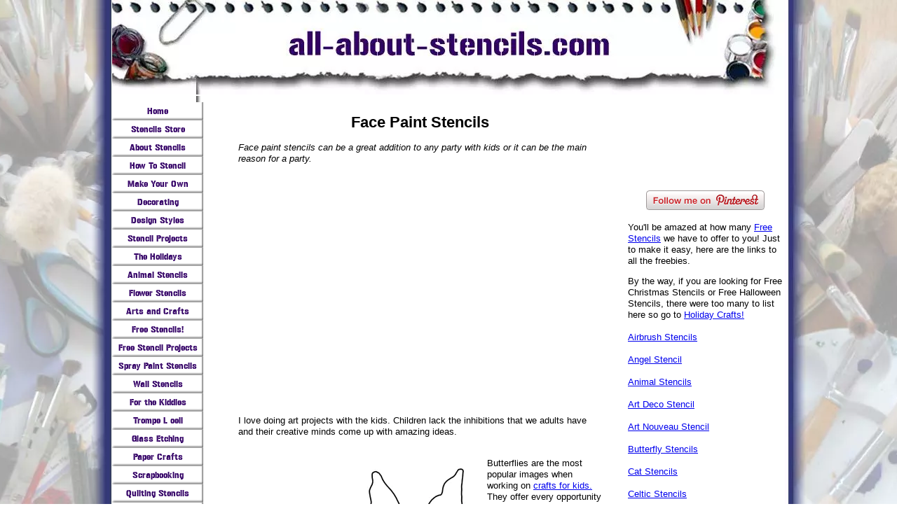

--- FILE ---
content_type: text/html; charset=UTF-8
request_url: https://www.all-about-stencils.com/face-paint-stencils.html
body_size: 18214
content:
<!DOCTYPE HTML>
<html>
<head><meta http-equiv="content-type" content="text/html; charset=UTF-8"><title>Free Face Paint Stencils that Will Create Many Smiles</title><meta name="description" content="Birthdays, sleepovers, tail-gate parties are all perfect times to entertain the kids with face paint stencils. It’s easy to do with stencils and it’s fun for everyone."><link href="/sd/support-files/A.style.css.pagespeed.cf.4UlBPMJUox.css" rel="stylesheet" type="text/css"><meta id="viewport" name="viewport" content="width=device-width, initial-scale=1, maximum-scale=1, minimum-scale=1">
<!-- start: tool_blocks.sbi_html_head -->
<link rel="canonical" href="https://www.all-about-stencils.com/face-paint-stencils.html"/>
<link rel="alternate" type="application/rss+xml" title="RSS" href="https://www.all-about-stencils.com/stencils.xml">
<meta property="og:site_name" content="All About Stencils"/>
<meta property="og:title" content="Free Face Paint Stencils that Will Create Many Smiles"/>
<meta property="og:description" content="Birthdays, sleepovers, tail-gate parties are all perfect times to entertain the kids with face paint stencils. It’s easy to do with stencils and it’s fun for everyone."/>
<meta property="og:type" content="article"/>
<meta property="og:url" content="https://www.all-about-stencils.com/face-paint-stencils.html"/>
<meta property="og:image" content="https://www.all-about-stencils.com/images/freestencilbutterfly.jpg"/>
<meta property="og:image" content="https://www.all-about-stencils.com/stencils-fb.jpg"/>
<meta property="og:image" content="https://www.all-about-stencils.com/images/shootingstarfacepaintstencil.jpg"/>
<meta property="fb:app_id" content="212374389105259"/>
<meta property="fb:admins" content="1635963765"/>
<!-- SD -->
<script>var https_page=0</script>
<!-- end: tool_blocks.sbi_html_head -->
<!-- start: shared_blocks.95619692#end-of-head -->
<!-- end: shared_blocks.95619692#end-of-head -->
<!--[if IE 8]>
    <script type="text/javascript" src="/sd/support-files/fix.js"></script>
    <![endif]-->
<script>var FIX=FIX||{};FIX.designMode="legacy";</script>
<!--[if IE 8]>
    <script type="text/javascript">
        FIX.doEndOfHead();
    </script>
    <![endif]--><script>var MOBILE=MOBILE||{};MOBILE.enabled=true;</script><script>var MOBILE=MOBILE||{};MOBILE.viewMode="full";MOBILE.deviceType="other";MOBILE.userAgent="";if(typeof mobileSandBox!=='undefined'){MOBILE.enabled=true;}MOBILE.hasCookie=function(key,value){var regexp=new RegExp(key+'='+value);return regexp.test(document.cookie);};MOBILE.overwriteViewport=function(){var viewport=document.querySelector("#viewport");if(viewport){viewport.content='';}};MOBILE.checkIfMobile=function(){if(!MOBILE.enabled){MOBILE.enabled=/mobileTrial=1/.test(document.cookie);}MOBILE.userAgent=navigator.userAgent;var androidMobile=(/Android/i.test(MOBILE.userAgent)&&(/Mobile/i.test(MOBILE.userAgent)));if(androidMobile){if((screen.width>1000)&&(screen.height>550)){androidMobile=false;}}if(MOBILE.enabled&&((/iPhone|iPod|BlackBerry/i.test(MOBILE.userAgent)&&(!/iPad/i.test(MOBILE.userAgent)))||androidMobile)){MOBILE.deviceType="mobile";document.documentElement.className+=" m";if(MOBILE.hasCookie("fullView",'true')){document.documentElement.className+=" fullView";MOBILE.viewMode="full";MOBILE.overwriteViewport();}else{document.documentElement.className+=" mobile";MOBILE.viewMode="mobile";}if(MOBILE.userAgent.match(/Android 2/i)){document.documentElement.className+=" android2";}}else{MOBILE.overwriteViewport();}};MOBILE.viewportWidth=function(){var viewportWidth;if(typeof window.innerWidth!="undefined"){viewportWidth=window.innerWidth;}else if(typeof document.documentElement!="undefined"&&typeof document.documentElement.offsetWidth!="undefined"&&document.documentElement.offsetWidth!=0){viewportWidth=document.documentElement.offsetWidth;}else{viewportWidth=document.getElementsByTagName('body')[0].offsetWidth;}return viewportWidth;};MOBILE.destroyAd=function(slot){var ins=document.getElementsByTagName("ins");for(var i=0,insLen=ins.length;i<insLen;i++){var elem=ins[i];if(elem.getAttribute("data-ad-slot")==slot){var parent=elem.parentNode;parent.removeChild(elem);break;}}if(!elem){throw new Error("INS tag with data-ad-slot value "+slot+" is absent in the code");}};MOBILE.checkIfMobile();if(typeof mobileSandBox!=='undefined'){MOBILE.enabled=true;}MOBILE.hasCookie=function(key,value){var regexp=new RegExp(key+'='+value);return regexp.test(document.cookie);};MOBILE.overwriteViewport=function(){var viewport=document.querySelector("#viewport");if(viewport){viewport.content='';}};MOBILE.checkIfMobile=function(){if(!MOBILE.enabled){MOBILE.enabled=/mobileTrial=1/.test(document.cookie);}MOBILE.userAgent=navigator.userAgent;var androidMobile=(/Android/i.test(MOBILE.userAgent)&&(/Mobile/i.test(MOBILE.userAgent)));if(androidMobile){if((screen.width>1000)&&(screen.height>550)){androidMobile=false;}}if(MOBILE.enabled&&((/iPhone|iPod|BlackBerry/i.test(MOBILE.userAgent)&&(!/iPad/i.test(MOBILE.userAgent)))||androidMobile)){MOBILE.deviceType="mobile";document.documentElement.className+=" m";if(MOBILE.hasCookie("fullView",'true')){document.documentElement.className+=" fullView";MOBILE.viewMode="full";MOBILE.overwriteViewport();}else{document.documentElement.className+=" mobile";MOBILE.viewMode="mobile";}if(MOBILE.userAgent.match(/Android 2/i)){document.documentElement.className+=" android2";}}else{MOBILE.overwriteViewport();}};MOBILE.viewportWidth=function(){var viewportWidth;if(typeof window.innerWidth!="undefined"){viewportWidth=window.innerWidth;}else if(typeof document.documentElement!="undefined"&&typeof document.documentElement.offsetWidth!="undefined"&&document.documentElement.offsetWidth!=0){viewportWidth=document.documentElement.offsetWidth;}else{viewportWidth=document.getElementsByTagName('body')[0].offsetWidth;}return viewportWidth;};MOBILE.destroyAd=function(slot){var ins=document.getElementsByTagName("ins");for(var i=0,insLen=ins.length;i<insLen;i++){var elem=ins[i];if(elem.getAttribute("data-ad-slot")==slot){var parent=elem.parentNode;parent.removeChild(elem);break;}}if(!elem){throw new Error("INS tag with data-ad-slot value "+slot+" is absent in the code");}};MOBILE.checkIfMobile();</script></head>
<body>
<div id="PageWrapper">
<div id="Header">
<div class="Liner">
<!-- start: shared_blocks.95619660#top-of-header -->
<div class="" style="width: 100%; box-sizing: border-box"></div>
<!-- end: shared_blocks.95619660#top-of-header -->
<!-- start: shared_blocks.95619599#bottom-of-header -->
<div class="" style="width: 100%; box-sizing: border-box"></div>
<!-- end: shared_blocks.95619599#bottom-of-header -->
</div><!-- end Liner -->
</div><!-- end Header -->
<div id="ContentWrapper">
<div id="ContentColumn">
<div class="Liner">
<!-- start: shared_blocks.95619593#above-h1 -->
<div class="" style="width: 100%; box-sizing: border-box"></div>
<!-- end: shared_blocks.95619593#above-h1 -->
<h2 style="text-align: center">Face Paint Stencils</h2>
<!-- start: shared_blocks.95619758#below-h1 --><!-- end: shared_blocks.95619758#below-h1 -->
<style>body{background-image:url(https://www.all-about-stencils.com/images/xbackground-image.jpg.pagespeed.ic.pUNMxPNZV3.webp);background-attachment:fixed;background-repeat:repeat-y;background-position:top center}</style><p>
<!-- google_ad_section_start -->
<p><i>Face paint stencils can be a great addition to any party with kids or it can be the main reason for a party.</i>
<br clear="all"><br clear="all">
<!-- start: shared_blocks.95619690#below-paragraph-1 --><!-- end: shared_blocks.95619690#below-paragraph-1 -->
<div align="center"><script>google_ad_client="pub-1072469657405538";google_ad_slot="2560948479";google_ad_width=336;google_ad_height=280;</script><script src="https://pagead2.googlesyndication.com/pagead/show_ads.js"></script>
</div>
<br clear="all"><br clear="all">
<p>I love doing art projects with the kids. Children lack the inhibitions that we adults have and their creative minds come up with amazing ideas.
<br/><br/></p>
<div class="ImageBlock ImageBlockLeft"><a href="https://www.all-about-stencils.com/crafts-for-kids.html" onclick="return FIX.track(this);"><img src="https://www.all-about-stencils.com/images/xfreestencilbutterfly.jpg.pagespeed.ic.Uv4wAD0VvI.webp" width="350" height="316" alt="Butterfly Stencil from All-About-Stencils.com" title="Butterfly Stencil from All-About-Stencils.com" data-pin-media="https://www.all-about-stencils.com/images/freestencilbutterfly.jpg" style="width: 350px; height: auto"></a></div>
<p>Butterflies are the most popular images when working on
<a href="https://www.all-about-stencils.com/crafts-for-kids.html" onclick="return FIX.track(this);">crafts for kids.</a> They offer every opportunity to work with the most wonderful colors and just by nature butterflies are wonderful. So much like children.
</p><p>The kids will get so excited you might even get them to sit still for a minute. Well, maybe!
</p><p>Don't miss the video below for more fun ideas with the butterfly!
</p><p>Just print these
<a href="https://www.all-about-stencils.com/free-stencils.html" onclick="return FIX.track(this);">free stencils</a> for face painting and don’t forget that you can re-size them to fit any size on a copy machine.
</p><p>Also, cover your paper stencil with a clear coating like clear shelf liner before you cut out the openings. This way you can use the stencil over and over. After the paint dries you can wash them off with a damp cloth.
</p><p>I actually use this as a great way to get the kids involved when we have Football Tailgating Parties. You know, all the adults are around doing their thing and watching the game. The kids get bored so why not give them something fun to do.
<br clear="all"><br clear="all">
<div class="ImageBlock ImageBlockLeft"><a href="https://www.all-about-stencils.com/stencils-for-face-painting.html" onclick="return FIX.track(this);"><img src="https://www.all-about-stencils.com/images/shootingstarfacepaintstencil.jpg" width="325" height="463" alt="Shooting Star Face Paint Stencil from All-About-Stencils.com" title="Shooting Star Face Paint Stencil from All-About-Stencils.com" data-pin-media="https://www.all-about-stencils.com/images/shootingstarfacepaintstencil.jpg" style="width: 325px; height: auto"></a></div>
<p>Make sure to only use paint approved for face painting. Read all the instructions on any package of paint you purchase. And don’t miss this article and more freebies at
<a href="https://www.all-about-stencils.com/temporary-tattoo-stencils.html" onclick="return FIX.track(this);">Temporary Tattoo Stencils</a> where you’ll find another butterfly stencil.
</p><p>This is an idea for you to work in at your party, but what about using stencils to prepare for the party. If you have a special event that you want to stand out in the crowd then you should check out this article on
<a href="https://www.all-about-stencils.com/hair-stenciling.html" onclick="return FIX.track(this);">Hair Stenciling.</a> Yeah! You read that right. I know, I never thought of this either but it’s a really cool idea.
</p><p>If you like these stencils than don't miss these at
<a href="https://www.all-about-stencils.com/stencils-for-face-painting.html" onclick="return FIX.track(this);">Stencils for Face Painting</a> where you'll find a couple more.
</p><p>Hey! Don’t forget that I (and everyone else) want to see what you have done with face paint stencils. Just click on
<a href="https://www.all-about-stencils.com/stenciling-projects.html" onclick="return FIX.track(this);">Stenciling Projects</a>
<!-- google_ad_section_end -->
<p> to get your masterpiece showcased here on this web site. Won’t that be exciting! Or if you have any questions or want to share information join in on the
<a href="https://www.all-about-stencils.com/stencils-blog.html" onclick="return FIX.track(this);">Stencil Blog.</a> Well, I hope to hear from you soon.
</p><p>Happy Stenciling,
</p><p>Penny
<br clear="all"><br clear="all">
<div class="ImageBlock ImageBlockLeft"><a href="https://www.all-about-stencils.com/stencils.html" onclick="return FIX.track(this);"><img src="https://www.all-about-stencils.com/images/xbooksampler2.jpg.pagespeed.ic.JrQv2S5syi.webp" width="275" height="203" alt="Stencil Books from www.all-about-stencils.com" title="Stencil Books from www.all-about-stencils.com" data-pin-media="https://www.all-about-stencils.com/images/booksampler2.jpg" style="width: 275px; height: auto"></a></div>
<p>P.S. We are thrilled to introduce our selection of
<a href="https://www.all-about-stencils.com/stencils.html" onclick="return FIX.track(this);">Stencil Designs.</a> Instant gratification at its finest! You don't need a special printer - these designs are specially formatted to print from your home computer on standard letter sized paper. Once downloaded, you will have your complete stencil booklet with patterns and instructions. Just click, buy and print!
</p><p>If you’d rather get your
<a href="http://www.lulu.com/designsfrompenny" onclick="return FIX.track(this);" rel="noopener" target="_blank">Stencil Pattern Books</a> in Print, then visit our Printer’s Book Shop for the same designs in book format that will be mailed to you. You’ll find all of the stencils used as examples throughout this site.
</p><p>Would you like to build a web site like this one and turn a passion into a business? Well, if I did it, you can too! Don't think that you have to be a web designer and know all about computer codes. With Solo Build It! it's easy. They have the tools to help you create a successful web site. Want more information? Just click on
<a href="http://www.sitesell.com/Penny1.html9.html" onclick="return FIX.track(this);" rel="noopener nofollow" target="_blank">Powered by Solo Build It!</a>&#xa0;and watch a cool video that will explain everything. I know you'll get excited like I did.
</p><p>Wait! Wait! Here's the video I promised you. You'll see how these stencils can be used for much more then just face paint stencils. Enjoy!
</p>
<iframe title="YouTube video player" width="560" height="349" src="https://www.youtube.com/embed/dvTRVFjczlo" frameborder="0" allowfullscreen></iframe>
<hr style="width:100%;height:2px;margin-left:auto;margin-right:auto;">
<p style="text-align: center"></p> <a href="https://www.all-about-stencils.com" onclick="return FIX.track(this);">Return to <b>Home Page</b> from <b>Face Paint Stencils Stencils.</b></a> <br clear="all"><br clear="all"><a href="https://www.all-about-stencils.com/crafts-for-kids.html" onclick="return FIX.track(this);">Return to <b>Crafts for Kids</b> from <b>Face Paint Stencils Stencils.</b></a>
<script>var gaJsHost=(("https:"==document.location.protocol)?"https://ssl.":"http://www.");document.write(unescape("%3Cscript src='"+gaJsHost+"google-analytics.com/ga.js' type='text/javascript'%3E%3C/script%3E"));</script></p><p><script>try{var pageTracker=_gat._getTracker("UA-15914140-1");pageTracker._trackPageview();}catch(err){}</script>
<!-- start: shared_blocks.95619663#above-socialize-it -->
<div class="" style="width: 100%; box-sizing: border-box"></div>
<!-- end: shared_blocks.95619663#above-socialize-it -->
<!-- start: shared_blocks.95619597#socialize-it -->
<div class="" style="width: 100%; box-sizing: border-box">
<div class=" socializeIt socializeIt-responsive" style="border-color: #cccccc; border-width: 1px 1px 1px 1px; border-style: solid; box-sizing: border-box"><div style="overflow-x: auto;">
<table class="columns_block grid_block" border="0" style="width: 100%;"><tr><td class="column_0" style="width: 20%;vertical-align:top;">
<div class="shareHeader">
<strong class="ss-shareLabel" style="font-size: 16px;">Share this page:</strong>
<div id="whatsthis" style="font-size:11px;"><a href="#" onclick="open_whats_this(); return false;">What&rsquo;s this?</a></div>
</div>
</td><td class="column_1" style="width: 80%;vertical-align:top;">
<!-- start: tool_blocks.social_sharing -->
<div class="SocialShare SocialShareRegular"><a href="#" rel="noopener noreferrer" onclick="window.open('https://www.facebook.com/sharer.php?u='+ encodeURIComponent(document.location.href) +'&t=' + encodeURIComponent(document.title), 'sharer','toolbar=0,status=0,width=700,height=500,resizable=yes,scrollbars=yes');return false;" target="_blank" class="socialIcon facebook"><svg width="20" height="20" aria-hidden="true" focusable="false" data-prefix="fab" data-icon="facebook-square" role="img" xmlns="http://www.w3.org/2000/svg" viewBox="0 0 448 512"><path fill="currentColor" d="M400 32H48A48 48 0 0 0 0 80v352a48 48 0 0 0 48 48h137.25V327.69h-63V256h63v-54.64c0-62.15 37-96.48 93.67-96.48 27.14 0 55.52 4.84 55.52 4.84v61h-31.27c-30.81 0-40.42 19.12-40.42 38.73V256h68.78l-11 71.69h-57.78V480H400a48 48 0 0 0 48-48V80a48 48 0 0 0-48-48z" class=""></path></svg><span>Facebook</span></a><a href="#" rel="noopener noreferrer" onclick="window.open('https://twitter.com/intent/tweet?text=Reading%20about%20this:%20'+encodeURIComponent(document.title)+'%20-%20' + encodeURIComponent(document.location.href), 'sharer','toolbar=0,status=0,width=700,height=500,resizable=yes,scrollbars=yes');return false;" target="_blank" class="socialIcon twitter"><svg width="20" height="20" aria-hidden="true" focusable="false" data-prefix="fab" data-icon="twitter-square" role="img" viewBox="0 0 1200 1227" fill="none" xmlns="http://www.w3.org/2000/svg"><path d="M714.163 519.284L1160.89 0H1055.03L667.137 450.887L357.328 0H0L468.492 681.821L0 1226.37H105.866L515.491 750.218L842.672 1226.37H1200L714.137 519.284H714.163ZM569.165 687.828L521.697 619.934L144.011 79.6944H306.615L611.412 515.685L658.88 583.579L1055.08 1150.3H892.476L569.165 687.854V687.828Z" fill="currentColor"></path></svg><span>X</span></a><a href="#" rel="noopener noreferrer" onclick="var script = document.createElement('script');script.setAttribute('type','text/javascript');script.setAttribute('src', 'https://assets.pinterest.com/js/pinmarklet.js');document.getElementsByTagName('head')[0].appendChild(script);return false" target="_blank" class="socialIcon pinterest"><svg width="20" height="20" aria-hidden="true" focusable="false" data-prefix="fab" data-icon="pinterest-square" role="img" xmlns="http://www.w3.org/2000/svg" viewBox="0 0 448 512"><path fill="currentColor" d="M448 80v352c0 26.5-21.5 48-48 48H154.4c9.8-16.4 22.4-40 27.4-59.3 3-11.5 15.3-58.4 15.3-58.4 8 15.3 31.4 28.2 56.3 28.2 74.1 0 127.4-68.1 127.4-152.7 0-81.1-66.2-141.8-151.4-141.8-106 0-162.2 71.1-162.2 148.6 0 36 19.2 80.8 49.8 95.1 4.7 2.2 7.1 1.2 8.2-3.3.8-3.4 5-20.1 6.8-27.8.6-2.5.3-4.6-1.7-7-10.1-12.3-18.3-34.9-18.3-56 0-54.2 41-106.6 110.9-106.6 60.3 0 102.6 41.1 102.6 99.9 0 66.4-33.5 112.4-77.2 112.4-24.1 0-42.1-19.9-36.4-44.4 6.9-29.2 20.3-60.7 20.3-81.8 0-53-75.5-45.7-75.5 25 0 21.7 7.3 36.5 7.3 36.5-31.4 132.8-36.1 134.5-29.6 192.6l2.2.8H48c-26.5 0-48-21.5-48-48V80c0-26.5 21.5-48 48-48h352c26.5 0 48 21.5 48 48z" class=""></path></svg><span>Pinterest</span></a><a href="#" rel="noopener noreferrer" onclick="window.open('https://www.tumblr.com/share/link?url='+ encodeURIComponent(document.location.href) + '&name='+ encodeURIComponent(document.title), 'sharer','toolbar=0,status=0,width=700,height=500,resizable=yes,scrollbars=yes');return false;" target="_blank" class="socialIcon tumblr"><svg width="20" height="20" aria-hidden="true" focusable="false" data-prefix="fab" data-icon="tumblr-square" role="img" xmlns="http://www.w3.org/2000/svg" viewBox="0 0 448 512"><path fill="currentColor" d="M400 32H48C21.5 32 0 53.5 0 80v352c0 26.5 21.5 48 48 48h352c26.5 0 48-21.5 48-48V80c0-26.5-21.5-48-48-48zm-82.3 364.2c-8.5 9.1-31.2 19.8-60.9 19.8-75.5 0-91.9-55.5-91.9-87.9v-90h-29.7c-3.4 0-6.2-2.8-6.2-6.2v-42.5c0-4.5 2.8-8.5 7.1-10 38.8-13.7 50.9-47.5 52.7-73.2.5-6.9 4.1-10.2 10-10.2h44.3c3.4 0 6.2 2.8 6.2 6.2v72h51.9c3.4 0 6.2 2.8 6.2 6.2v51.1c0 3.4-2.8 6.2-6.2 6.2h-52.1V321c0 21.4 14.8 33.5 42.5 22.4 3-1.2 5.6-2 8-1.4 2.2.5 3.6 2.1 4.6 4.9l13.8 40.2c1 3.2 2 6.7-.3 9.1z" class=""></path></svg><span>Tumblr</span></a><a href="#" rel="noopener noreferrer" onclick="window.open('https://reddit.com/submit?url='+ encodeURIComponent(document.location.href) + '&title=' + encodeURIComponent(document.title), 'sharer','toolbar=0,status=0,width=700,height=500,resizable=yes,scrollbars=yes');return false;" target="_blank" class="socialIcon reddit"><svg width="20" height="20" aria-hidden="true" focusable="false" data-prefix="fab" data-icon="reddit-square" role="img" xmlns="http://www.w3.org/2000/svg" viewBox="0 0 448 512"><path fill="currentColor" d="M283.2 345.5c2.7 2.7 2.7 6.8 0 9.2-24.5 24.5-93.8 24.6-118.4 0-2.7-2.4-2.7-6.5 0-9.2 2.4-2.4 6.5-2.4 8.9 0 18.7 19.2 81 19.6 100.5 0 2.4-2.3 6.6-2.3 9 0zm-91.3-53.8c0-14.9-11.9-26.8-26.5-26.8-14.9 0-26.8 11.9-26.8 26.8 0 14.6 11.9 26.5 26.8 26.5 14.6 0 26.5-11.9 26.5-26.5zm90.7-26.8c-14.6 0-26.5 11.9-26.5 26.8 0 14.6 11.9 26.5 26.5 26.5 14.9 0 26.8-11.9 26.8-26.5 0-14.9-11.9-26.8-26.8-26.8zM448 80v352c0 26.5-21.5 48-48 48H48c-26.5 0-48-21.5-48-48V80c0-26.5 21.5-48 48-48h352c26.5 0 48 21.5 48 48zm-99.7 140.6c-10.1 0-19 4.2-25.6 10.7-24.1-16.7-56.5-27.4-92.5-28.6l18.7-84.2 59.5 13.4c0 14.6 11.9 26.5 26.5 26.5 14.9 0 26.8-12.2 26.8-26.8 0-14.6-11.9-26.8-26.8-26.8-10.4 0-19.3 6.2-23.8 14.9l-65.7-14.6c-3.3-.9-6.5 1.5-7.4 4.8l-20.5 92.8c-35.7 1.5-67.8 12.2-91.9 28.9-6.5-6.8-15.8-11-25.9-11-37.5 0-49.8 50.4-15.5 67.5-1.2 5.4-1.8 11-1.8 16.7 0 56.5 63.7 102.3 141.9 102.3 78.5 0 142.2-45.8 142.2-102.3 0-5.7-.6-11.6-2.1-17 33.6-17.2 21.2-67.2-16.1-67.2z" class=""></path></svg><span>Reddit</span></a><a href="#" rel="noopener noreferrer" onclick="window.open('https://api.whatsapp.com/send?text='+encodeURIComponent(document.location.href), 'sharer','toolbar=0,status=0,width=700,height=500,resizable=yes,scrollbars=yes');return false;" target="_blank" class="socialIcon whatsapp"><svg width="20" height="20" aria-hidden="true" focusable="false" data-prefix="fab" data-icon="whatsapp-square" role="img" xmlns="http://www.w3.org/2000/svg" viewBox="0 0 448 512"><path fill="currentColor" d="M224 122.8c-72.7 0-131.8 59.1-131.9 131.8 0 24.9 7 49.2 20.2 70.1l3.1 5-13.3 48.6 49.9-13.1 4.8 2.9c20.2 12 43.4 18.4 67.1 18.4h.1c72.6 0 133.3-59.1 133.3-131.8 0-35.2-15.2-68.3-40.1-93.2-25-25-58-38.7-93.2-38.7zm77.5 188.4c-3.3 9.3-19.1 17.7-26.7 18.8-12.6 1.9-22.4.9-47.5-9.9-39.7-17.2-65.7-57.2-67.7-59.8-2-2.6-16.2-21.5-16.2-41s10.2-29.1 13.9-33.1c3.6-4 7.9-5 10.6-5 2.6 0 5.3 0 7.6.1 2.4.1 5.7-.9 8.9 6.8 3.3 7.9 11.2 27.4 12.2 29.4s1.7 4.3.3 6.9c-7.6 15.2-15.7 14.6-11.6 21.6 15.3 26.3 30.6 35.4 53.9 47.1 4 2 6.3 1.7 8.6-1 2.3-2.6 9.9-11.6 12.5-15.5 2.6-4 5.3-3.3 8.9-2 3.6 1.3 23.1 10.9 27.1 12.9s6.6 3 7.6 4.6c.9 1.9.9 9.9-2.4 19.1zM400 32H48C21.5 32 0 53.5 0 80v352c0 26.5 21.5 48 48 48h352c26.5 0 48-21.5 48-48V80c0-26.5-21.5-48-48-48zM223.9 413.2c-26.6 0-52.7-6.7-75.8-19.3L64 416l22.5-82.2c-13.9-24-21.2-51.3-21.2-79.3C65.4 167.1 136.5 96 223.9 96c42.4 0 82.2 16.5 112.2 46.5 29.9 30 47.9 69.8 47.9 112.2 0 87.4-72.7 158.5-160.1 158.5z" class=""></path></svg><span>WhatsApp</span></a><a href="#" rel="noopener noreferrer" onclick="window.open('https://www.facebook.com/dialog/send?app_id=212374389105259&link='+encodeURIComponent(document.location.href)+'&redirect_uri='+encodeURIComponent(document.location.href), 'sharer','toolbar=0,status=0,width=850,height=500,resizable=yes,scrollbars=yes');return false;" target="_blank" class="socialIcon messenger"><svg width="20" height="20" aria-hidden="true" focusable="false" data-prefix="fab" data-icon="facebook-messenger" role="img" xmlns="http://www.w3.org/2000/svg" viewBox="0 0 512 512"><path fill="currentColor" d="M256.55 8C116.52 8 8 110.34 8 248.57c0 72.3 29.71 134.78 78.07 177.94 8.35 7.51 6.63 11.86 8.05 58.23A19.92 19.92 0 0 0 122 502.31c52.91-23.3 53.59-25.14 62.56-22.7C337.85 521.8 504 423.7 504 248.57 504 110.34 396.59 8 256.55 8zm149.24 185.13l-73 115.57a37.37 37.37 0 0 1-53.91 9.93l-58.08-43.47a15 15 0 0 0-18 0l-78.37 59.44c-10.46 7.93-24.16-4.6-17.11-15.67l73-115.57a37.36 37.36 0 0 1 53.91-9.93l58.06 43.46a15 15 0 0 0 18 0l78.41-59.38c10.44-7.98 24.14 4.54 17.09 15.62z" class=""></path></svg><span>Messenger</span></a></div>
<!-- end: tool_blocks.social_sharing -->
</td></tr></table>
</div>
<div class="socialize-pay-it-forward-wrapper" style="background:;">
<details class="socialize-pay-it-forward">
<summary>Enjoy this page? Please pay it forward. Here's how...</summary>
<p>Would you prefer to share this page with others by linking to it?</p>
<ol>
<li>Click on the HTML link code below.</li>
<li>Copy and paste it, adding a note of your own, into your blog, a Web page, forums, a blog comment,
your Facebook account, or anywhere that someone would find this page valuable.</li>
</ol>
<script>var l=window.location.href,d=document;document.write('<form action="#"><div style="text-align:center"><textarea cols="50" rows="2" onclick="this.select();">&lt;a href="'+l+'"&gt;'+d.title+'&lt;/a&gt;</textarea></div></form>');</script>
</details>
</div>
</div>
<!-- start: tool_blocks.faceit_comment -->
<div id="COMMENTING" class="fb-comment"><h3><span style="color:red;">New!</span> Comments</h3>Please share your ideas and any variations to this project you have!<div class="fb-comments" data-href="http://www.all-about-stencils.com/face-paint-stencils.html" data-numposts="5"></div></div><!-- end: tool_blocks.faceit_comment -->
</div>
<!-- end: shared_blocks.95619597#socialize-it -->
<!-- start: shared_blocks.95619658#below-socialize-it -->
<div class="" style="width: 100%; box-sizing: border-box"></div>
<!-- end: shared_blocks.95619658#below-socialize-it -->
</div><!-- end Liner -->
</div><!-- end ContentColumn -->
</div><!-- end ContentWrapper -->
<div id="NavColumn">
<div class="Liner">
<!-- start: shared_blocks.95619760#top-of-nav-column -->
<div class="" style="width: 100%; box-sizing: border-box"></div>
<!-- end: shared_blocks.95619760#top-of-nav-column -->
<!-- start: shared_blocks.95619694#navigation -->
<div class="" style="width: 100%; box-sizing: border-box"><!-- start: tool_blocks.navbar --><div class="Navigation"><ul><li class=""><a href="/">Home</a></li><li class=""><a href="/stencils.html">Stencils Store</a></li><li class=""><a href="/what-is-stenciling.html">About Stencils</a></li><li class=""><a href="/how-to-stencil.html">How To Stencil</a></li><li class=""><a href="/how-to-make-a-stencil.html">Make Your Own</a></li><li class=""><a href="/decorating-with-stencils.html">Decorating</a></li><li class=""><a href="/stencil-designs.html">Design Styles</a></li><li class=""><a href="/stenciling-ideas.html">Stencil Projects</a></li><li class=""><a href="/holiday-crafts.html">The Holidays</a></li><li class=""><a href="/animal-stencils.html">Animal Stencils</a></li><li class=""><a href="/flower-stencils.html">Flower Stencils</a></li><li class=""><a href="/arts-and-crafts.html">Arts and Crafts</a></li><li class=""><a href="/free-stencils.html">Free Stencils!</a></li><li class=""><a href="/stencil-print-free.html">Free Stencil Projects</a></li><li class=""><a href="/spray-paint-stencils.html">Spray Paint Stencils</a></li><li class=""><a href="/wall-stencils.html">Wall Stencils</a></li><li class=""><a href="/crafts-for-kids.html">For the Kiddies</a></li><li class=""><a href="/trompe.html">Trompe L oeil</a></li><li class=""><a href="/glass-etching-stencils.html">Glass Etching</a></li><li class=""><a href="/paper-crafts.html">Paper Crafts</a></li><li class=""><a href="/scrapbooking.html">Scrapbooking</a></li><li class=""><a href="/quilting-stencil-patterns.html">Quilting Stencils</a></li><li class=""><a href="/airbrush-stencils.html">Airbrush Stencils</a></li><li class=""><a href="/body-stencils.html">Body Stencils</a></li><li class=""><a href="/art-video.html">Art Videos</a></li><li class=""><a href="/stenciling-projects.html">Share Your Art</a></li><li class=""><a href="/stencils-blog.html">Stencil Blog</a></li><li class=""><a href="/stencil-pattern-book.html">About Us</a></li><li class=""><a href="/crafts.html">Crafty Friends</a></li></ul></div>
<!-- end: tool_blocks.navbar -->
</div>
<!-- end: shared_blocks.95619694#navigation -->
<!-- start: tool_blocks.rssit -->
<div class="RSSbox">
<div class="questionMark">[<a href="https://www.all-about-stencils.com/help/rss.html" onclick="javascript:window.open('https://www.all-about-stencils.com/help/rss.html','help','resizable,status,scrollbars,width=600,height=500');return false;"><span style="font-size:110%;">?</span></a>]Subscribe To This Site</div>
<ul>
<li>
<a href="https://www.all-about-stencils.com/stencils.xml" target="new"><img style="padding-top:2px;" src="[data-uri]" alt="XML RSS"></a>
</li><li><a href="https://feedly.com/i/subscription/feed/https://www.all-about-stencils.com/stencils.xml" target="new" rel="nofollow"><img src="[data-uri]" alt="follow us in feedly"></a></li><li><a href="https://add.my.yahoo.com/rss?url=https://www.all-about-stencils.com/stencils.xml" target="new" rel="nofollow"><img src="[data-uri]" alt="Add to My Yahoo!"></a></li></ul>
</div><!-- end: tool_blocks.rssit -->
<!-- start: shared_blocks.95619762#bottom-of-nav-column -->
<div class="" style="width: 100%; box-sizing: border-box"><script>amazon_ad_tag="allaboutsten-20";amazon_ad_width="120";amazon_ad_height="600";amazon_ad_link_target="new";</script><script src="https://www.assoc-amazon.com/s/ads.js"></script>
</span>
<br clear="all"><br clear="all"><p>
</div>
<!-- end: shared_blocks.95619762#bottom-of-nav-column -->
</div><!-- end Liner -->
</div><!-- end NavColumn -->
<div id="ExtraColumn">
<div class="Liner">
<!-- start: shared_blocks.95619602#top-extra-default --><!-- end: shared_blocks.95619602#top-extra-default -->
<!-- start: shared_blocks.95619757#extra-default-nav -->
<div class="" style="width: 100%; box-sizing: border-box"><!-- start: tool_blocks.faceit_like.1 --><div style='min-height:94px; display: block;'><div class="fb-like" data-href="http://www.all-about-stencils.com" data-layout="button_count" data-action="like" data-show-faces="false" data-share="false"></div></div><!-- end: tool_blocks.faceit_like.1 -->
<div class="ImageBlock ImageBlockCenter"><a href="https://www.pinterest.com/allaboutstencils/" onclick="return FIX.track(this);" rel="noopener" target="_blank"><img src="[data-uri]" data-pin-media="https://www.all-about-stencils.com/images/follow-me-on-pinterest-button.png" style="width: 169px; height: auto"></a></div>
<!-- start: tool_blocks.googleplus1 -->
<div class="googlePlusOne" style="text-align:center">
<div class="g-plusone" data-size="standard" data-annotation="bubble" data-href="http://www.all-about-stencils.com/face-paint-stencils.html" data-callback="plusone_vote">
</div>
</div>
<!-- end: tool_blocks.googleplus1 -->
<!-- start: shared_blocks.99380956#160x600Google Ad -->
<script data-ad-client="ca-pub-1072469657405538" async src="https://pagead2.googlesyndication.com/pagead/js/adsbygoogle.js"></script>
<!-- end: shared_blocks.99380956#160x600Google Ad -->
</div>
<!-- end: shared_blocks.95619757#extra-default-nav -->
<!-- start: shared_blocks.95620401#[Converted RC] free-stencil-links -->
<p>You'll be amazed at how many
<a href="https://www.all-about-stencils.com/free-stencils.html" onclick="return FIX.track(this);">Free Stencils</a> we have to offer to you! Just to make it easy, here are the links to all the freebies.
</p><p>By the way, if you are looking for Free Christmas Stencils or Free Halloween Stencils, there were too many to list here so go to
<a href="https://www.all-about-stencils.com/holiday-crafts.html" onclick="return FIX.track(this);">Holiday Crafts!</a> <br/><br/><a href="https://www.all-about-stencils.com/airbrush-stencils.html" onclick="return FIX.track(this);">Airbrush Stencils</a> <br/><br/><a href="https://www.all-about-stencils.com/angel-stencil.html" onclick="return FIX.track(this);">Angel Stencil</a> <br/><br/><a href="https://www.all-about-stencils.com/animal-stencils.html" onclick="return FIX.track(this);">Animal Stencils</a> <br/><br/><a href="https://www.all-about-stencils.com/art-deco-stencil.html" onclick="return FIX.track(this);">Art Deco Stencil</a> <br/><br/><a href="https://www.all-about-stencils.com/art-nouveau-stencil.html" onclick="return FIX.track(this);">Art Nouveau Stencil</a> <br/><br/><a href="https://www.all-about-stencils.com/butterfly-stencils.html" onclick="return FIX.track(this);">Butterfly Stencils</a> <br/><br/><a href="https://www.all-about-stencils.com/cat-stencils.html" onclick="return FIX.track(this);">Cat Stencils</a> <br/><br/><a href="https://www.all-about-stencils.com/celtic-stencils.html" onclick="return FIX.track(this);">Celtic Stencils</a> <br/><br/><a href="https://www.all-about-stencils.com/cool-stencils.html" onclick="return FIX.track(this);">Cool Stencils</a> <br/><br/><a href="https://www.all-about-stencils.com/cross-stencil.html" onclick="return FIX.track(this);">Cross Stencil</a> <br/><br/><a href="https://www.all-about-stencils.com/dinosaur-stencil.html" onclick="return FIX.track(this);">Dinosaur Stencil</a> <br/><br/><a href="https://www.all-about-stencils.com/dog-stencils.html" onclick="return FIX.track(this);">Dog Stencil</a> <br/><br/><a href="https://www.all-about-stencils.com/dolphin-stencil.html" onclick="return FIX.track(this);">Dolphin Stencil</a> <br/><br/><a href="https://www.all-about-stencils.com/eagle-stencil.html" onclick="return FIX.track(this);">Eagle Stencil</a> <br/><br/><a href="https://www.all-about-stencils.com/flower-stencils.html" onclick="return FIX.track(this);">Flower Stencils</a> <br/><br/><a href="https://www.all-about-stencils.com/graffiti-art-stencils.html" onclick="return FIX.track(this);">Graffiti Art Stencils</a> <br/><br/><a href="https://www.all-about-stencils.com/grapevine-stencil.html" onclick="return FIX.track(this);">Grapevine Stencil</a> <br/><br/><a href="https://www.all-about-stencils.com/guitar-stencil.html" onclick="return FIX.track(this);">Guitar Stencil</a> <br/><br/><a href="https://www.all-about-stencils.com/heart-stencil.html" onclick="return FIX.track(this);">Heart Stencil</a> <br/><br/><a href="https://www.all-about-stencils.com/letter-stencils.html" onclick="return FIX.track(this);">Letter Stencils</a> <br/><br/><a href="https://www.all-about-stencils.com/palm-tree-wall-stencils.html" onclick="return FIX.track(this);">Palm Tree Wall Stencils</a> <br/><br/><a href="https://www.all-about-stencils.com/pineapple-stencil.html" onclick="return FIX.track(this);">Pineapple Stencil</a> <br/><br/><a href="https://www.all-about-stencils.com/free-printable-stencils.html" onclick="return FIX.track(this);">Free Printable Stencils</a> <br/><br/><a href="https://www.all-about-stencils.com/paisley-stencil.html" onclick="return FIX.track(this);">Paisley Stencil </a> <br/><br/><a href="https://www.all-about-stencils.com/quilting-stencil-patterns.html" onclick="return FIX.track(this);">Quilting Stencil Patterns </a> <br/><br/><a href="https://www.all-about-stencils.com/rose-stencil.html" onclick="return FIX.track(this);">Rose Stencil </a> <br/><br/><a href="https://www.all-about-stencils.com/skull-and-crossbones-stencil.html" onclick="return FIX.track(this);">Skull and Crossbones Stencil </a> <br/><br/><a href="https://www.all-about-stencils.com/southwestern-stencils.html" onclick="return FIX.track(this);">Southwestern Stencils </a> <br/><br/><a href="https://www.all-about-stencils.com/sports-stencils.html" onclick="return FIX.track(this);">Sports Stencils </a> <br/><br/><a href="https://www.all-about-stencils.com/stencils-quilting.html" onclick="return FIX.track(this);">Stencils Quilting </a> <br/><br/><a href="https://www.all-about-stencils.com/teddy-bear-stencil.html" onclick="return FIX.track(this);">Teddy Bear Stencil </a> <br/><br/><a href="https://www.all-about-stencils.com/toile-stencils.html" onclick="return FIX.track(this);">Toile Stencils </a> <br/><br/><a href="https://www.all-about-stencils.com/tree-stencils.html" onclick="return FIX.track(this);">Tree Stencils </a> <br/><br/><a href="https://www.all-about-stencils.com/tribal-stencils.html" onclick="return FIX.track(this);">Tribal Stencil </a> <br/><br/><a href="https://www.all-about-stencils.com/free-trompe-l-oeil-stencil.html" onclick="return FIX.track(this);">Trompe l oeil </a> <br/><br/><a href="https://www.all-about-stencils.com/tropical-flower-stencil.html" onclick="return FIX.track(this);">Tropical Flower Stencil </a> <br/><br/><a href="https://www.all-about-stencils.com/valentine-stencils.html" onclick="return FIX.track(this);">Valentine Stencils</a> <br/><br/> I hope you truly enjoy these Free Stencils! Thank you so much for visiting and coming back soon for more Stenciling Ideas!
</p><p>For art supplies, books and much more please visit our Affiliates below.
<br/><br/>
</p>
<a href="https://www.dpbolvw.net/click-3052164-42557" rel="noopener" target="_blank"><img src="https://www.lduhtrp.net/image-3052164-42557" width="100" height="100" alt="Up to 80% off art and craft supplies!" border="0"/></a>
<p><a href="https://www.anrdoezrs.net/click-3052164-9483410" onclick="return FIX.track(this);" rel="noopener" target="_blank">Save up to 75% </a>&#xa0;<a href="https://www.anrdoezrs.net/click-3052164-9483410" onclick="return FIX.track(this);" rel="noopener" target="_blank">on Art Supplies!</a></p><p><a href="https://www.anrdoezrs.net/click-3052164-9483410" onclick="return FIX.track(this);" rel="noopener" target="_blank">MisterArt.com</a>&#xa0;has a dedicated department for stencil supplies. Here you'll find stencil films, paints, books and tools plus and extensive selection of applicators including brushes and sponges. <br/></p>
<img src="https://www.lduhtrp.net/image-3052164-9483410" width="1" height="1" border="0"/>
<a href="https://www.tkqlhce.com/click-3052164-10465936" rel="noopener" target="_blank"><img src="https://www.ftjcfx.com/image-3052164-10465936" width="125" height="125" alt="Free Shipping" border="0"/></a>
<p>In these times, we're always looking for a bargain. <a href="https://www.jdoqocy.com/click-3052164-10380361" onclick="return FIX.track(this);" rel="noopener" target="_blank">CreateForLess</a> &#xa0;has a good selection of plastic pallets for you to choose. Plus you'll find Delta Ceramacoat and DecoArt Paints, stencil brushes and applicators, a few pre-cut stencil designs, and many other items on your stencil supplies checklist.<br/></p>
<img src="https://www.ftjcfx.com/image-3052164-10380361" width="1" height="1" border="0"/>
<a href="https://www.jdoqocy.com/click-3052164-1489912?cm_mmc=CJ-_-2329357-_-3052164-_-Crafts" rel="noopener" target="_blank"><img src="https://www.ftjcfx.com/image-3052164-1489912" width="125" height="125" alt="Crafts & Supplies at joann.com!" border="0"/></a>
<p><a href="https://www.dpbolvw.net/click-3052164-3483085?cm_mmc=CJ-_-2329357-_-3052164-_-Joann.com" onclick="return FIX.track(this);" rel="noopener" target="_blank">Joann.com</a> &#xa0;carries a variety of high quality acrylic paints, great for stenciling. You'll find brands like Delta Ceramacoat, Folk Art, Americana and DecoArt. They also provide paint applicators and many other arts and crafts and stencil supplies.<br/></p>
<img src="https://www.tqlkg.com/image-3052164-3483085" width="1" height="1" border="0"/>
<a href="https://www.shareasale.com/r.cfm?b=83519&u=279402&m=12401&urllink=&afftrack=" rel="noopener" target="_blank"><img src="https://www.shareasale.com/image/decorativestencils120x60.jpg" border=0></a>
<p>
<p>If it's pre-cut stencil designs that you are looking for, then I may suggest <a href="https://www.shareasale.com/r.cfm?b=77946&amp;u=279402&amp;m=12401&amp;urllink=&amp;afftrack=" onclick="return FIX.track(this);">Stencil Ease</a> . They have decorative, alphabet and industrial designs or they can custom make one for you. You'll also find Americana Acrylic Paints and other stencil supplies.
<br/><br/></p>
</p>
<a href="https://www.tkqlhce.com/click-3052164-10861104" rel="noopener" target="_blank"><img src="https://www.tqlkg.com/image-3052164-10861104" width="120" height="90" alt="120x90 Extra 15% Off Coupon - Ends March 11th" border="0"/></a>
<!-- end: shared_blocks.95620401#[Converted RC] free-stencil-links -->
<!-- start: shared_blocks.95619652#bottom-extra-default -->
<div class="" style="width: 100%; box-sizing: border-box"></div>
<!-- end: shared_blocks.95619652#bottom-extra-default -->
</div><!-- end Liner-->
</div><!-- end ExtraColumn -->
<div id="Footer">
<div class="Liner">
<!-- start: shared_blocks.95619600#above-bottom-nav -->
<div class="" style="width: 100%; box-sizing: border-box"></div>
<!-- end: shared_blocks.95619600#above-bottom-nav -->
<!-- start: shared_blocks.95619606#bottom-navigation -->
<div class="" style="width: 100%; box-sizing: border-box"></div>
<!-- end: shared_blocks.95619606#bottom-navigation -->
<!-- start: shared_blocks.95619596#below-bottom-nav -->
<div class="" style="width: 100%; box-sizing: border-box"></div>
<!-- end: shared_blocks.95619596#below-bottom-nav -->
<!-- start: shared_blocks.95619604#footer -->
<div class="" style="width: 100%; box-sizing: border-box"><p>Copyright 2008-2015 All-About-Stencils.com/Designs From Penny, LLC.&#xa0;<a href="https://www.all-about-stencils.com/privacy-policy.html">Click here for Privacy / Return Policy. </a>Free Stencils provided for personal use only. All designs on this site are the property of Designs From Penny, LLC. Content of this site may not be reproduced in whole or in part without expressed written consent.</p>
</div>
<!-- end: shared_blocks.95619604#footer -->
</div><!-- end Liner -->
</div><!-- end Footer -->
</div><!-- end PageWrapper --><script src="/sd/support-files/mobile.js.pagespeed.jm.3Bergl22Wx.js"></script>
<script>MOBILE.contentColumnWidth='518px';</script> <!--[if !IE 8]> -->
<script src="/sd/support-files/fix.js.pagespeed.jm.Ud3ubzakDI.js"></script>
<script>FIX.modernize();</script>
<!-- <![endif]-->
<script>FIX.doEndOfBody();MOBILE.doEndOfBody();</script>
<!-- start: tool_blocks.sbi_html_body_end -->
<script>var SS_PARAMS={pinterest_enabled:false,googleplus1_on_page:true,socializeit_onpage:false};</script> <div id="fb-root"></div>
<script async defer crossorigin="anonymous" src="https://connect.facebook.net/en_US/sdk.js#xfbml=1&version=v4.0&appId=212374389105259&autoLogAppEvents=1"></script><style>.g-recaptcha{display:inline-block}.recaptcha_wrapper{text-align:center}</style>
<script>if(typeof recaptcha_callbackings!=="undefined"){SS_PARAMS.recaptcha_callbackings=recaptcha_callbackings||[]};</script><script>(function(d,id){if(d.getElementById(id)){return;}var s=d.createElement('script');s.async=true;s.defer=true;s.src="/ssjs/ldr.js";s.id=id;d.getElementsByTagName('head')[0].appendChild(s);})(document,'_ss_ldr_script');</script><!-- end: tool_blocks.sbi_html_body_end -->
<!-- Generated at 22:02:56 26-Nov-2022 with learning_education-807-0-3col v108 -->
</body>
</html>


--- FILE ---
content_type: text/html; charset=utf-8
request_url: https://www.google.com/recaptcha/api2/aframe
body_size: 269
content:
<!DOCTYPE HTML><html><head><meta http-equiv="content-type" content="text/html; charset=UTF-8"></head><body><script nonce="9cWLqLMiO5yXfMQFv9xbWQ">/** Anti-fraud and anti-abuse applications only. See google.com/recaptcha */ try{var clients={'sodar':'https://pagead2.googlesyndication.com/pagead/sodar?'};window.addEventListener("message",function(a){try{if(a.source===window.parent){var b=JSON.parse(a.data);var c=clients[b['id']];if(c){var d=document.createElement('img');d.src=c+b['params']+'&rc='+(localStorage.getItem("rc::a")?sessionStorage.getItem("rc::b"):"");window.document.body.appendChild(d);sessionStorage.setItem("rc::e",parseInt(sessionStorage.getItem("rc::e")||0)+1);localStorage.setItem("rc::h",'1768702463055');}}}catch(b){}});window.parent.postMessage("_grecaptcha_ready", "*");}catch(b){}</script></body></html>